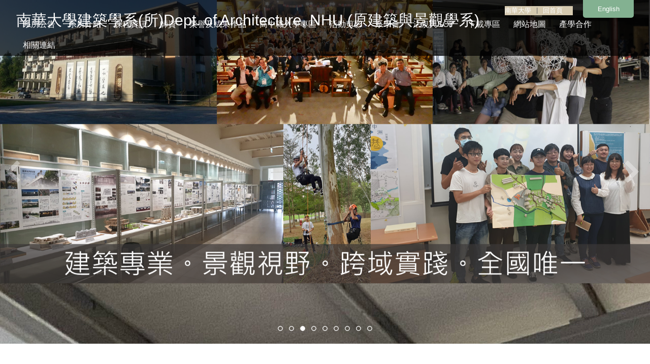

--- FILE ---
content_type: text/html; charset=utf-8
request_url: https://envart3.nhu.edu.tw/Web/index
body_size: 65409
content:




<!DOCTYPE html>
<html>
<head>



        <title>南華大學 建築學系(所)Dept. of Architecture, NHU (原建築與景觀學系) 歡迎您 </title>
    <link href="https://nhuwebfile.nhu.edu.tw/UploadedFiles/2020/5/a2a1771b-ac0b-458b-b5ea-d24c669015f6.png" rel="shortcut icon" type="image/x-icon">
    <link href="https://nhuwebfile.nhu.edu.tw/UploadedFiles/2020/5/a2a1771b-ac0b-458b-b5ea-d24c669015f6.png" rel="icon" type="image/x-icon">
    <link href="https://nhuwebfile.nhu.edu.tw/UploadedFiles/2020/5/a2a1771b-ac0b-458b-b5ea-d24c669015f6.png" rel="bookmark" type="image/x-icon">



<meta http-equiv="Content-Type" content="text/html; charset=utf-8" />
<meta name="description" content="嘉義南華大學、南華大學、建築與景觀學系">
<meta name="keywords" content="嘉義南華大學、南華大學、建築與景觀學系">
<meta charset="utf-8" />
<meta name="viewport" content="width=device-width, initial-scale=1.0" />
<link href="/css/MainForm.css?v=2" rel="stylesheet" type="text/css" />
<script src="/js/jquery.min.js"></script>




<meta name="google-site-verification" content="jdRtlKEXNn2aHqcbQjYLAW_KkZ4c3jhBc4H2fEieQXs" />



    <link rel="stylesheet" href="/page/model7/css/PageCss.css?v="+ new Date().getTime()  />


    <link href="/page/model7/css/lanrenzhijia.css" type="text/css" rel="stylesheet" />
    <script src="/page/model7/js/responsiveslides.js"></script>
</head>
<body>






    <div class="header_bg">
        <div class="header" align="center">
            <div class="logo"><a href="/Web/index">南華大學建築學系(所)Dept. of Architecture, NHU (原建築與景觀學系)</a></div>



<div class="MenuSet">
    <ol align="center">

        





        
                        <li class="mainmenu" >
                            <a href="/Web/Pages?mid=3959&n=系所公告"  title="系所公告">系所公告</a>

                                <ul class="level1">
                                                                                <li >
                                                        <a href="/Web/Pages?mid=3965&n=最新消息(置頂公告)"  title="最新消息(置頂公告)">最新消息(置頂公告)</a>





                                                    </li>
                                                    <li >
                                                        <a href="/Web/Pages?mid=3960&n=系所公告"  title="系所公告">系所公告</a>





                                                    </li>
                                                    <li >
                                                        <a href="/Web/Pages?mid=3961&n=焦點新聞 "  title="焦點新聞 ">焦點新聞 </a>





                                                    </li>
                                                    <li >
                                                        <a href="/Web/Pages?mid=3962&n=活動與演講"  title="活動與演講">活動與演講</a>





                                                    </li>
                                                    <li  class="submenu" >
                                                        <a href="/Web/Pages?mid=3963&n=獎學金公告"  title="獎學金公告">獎學金公告</a>

                                                            <ul class="level2">

                                                                                <li><a href="/Web/Pages?mid=5640&n=【校內】相關單位獎助學金"  title="【校內】相關單位獎助學金">【校內】相關單位獎助學金</a></li>
                                                                                <li><a href="/Web/Pages?mid=5641&n=【校內】新生獎助學金"  title="【校內】新生獎助學金">【校內】新生獎助學金</a></li>
                                                                                <li><a href="/Web/Pages?mid=6894&n=【校外】獎助助學金"  title="【校外】獎助助學金">【校外】獎助助學金</a></li>


                                                            </ul>

                                                    </li>
                                                    <li >
                                                        <a href="/Web/Pages?mid=3964&n=國內外競圖訊息"  title="國內外競圖訊息">國內外競圖訊息</a>





                                                    </li>
                                                    <li >
                                                        <a href="/Web/Pages?mid=7873&n=行事曆"  title="行事曆">行事曆</a>





                                                    </li>



                                </ul>

                        </li>
                        <li class="mainmenu" >
                            <a href="/Web/Pages?mid=3901&n=系所介紹"  title="系所介紹">系所介紹</a>

                                <ul class="level1">
                                                                                <li >
                                                        <a href="/Web/Pages?mid=3916&n=系所簡介"  title="系所簡介">系所簡介</a>





                                                    </li>
                                                    <li >
                                                        <a href="/Web/Pages?mid=3918&n=未來發展"  title="未來發展">未來發展</a>





                                                    </li>
                                                    <li >
                                                        <a href="/Web/Pages?mid=3921&n=系所位置"  title="系所位置">系所位置</a>





                                                    </li>
                                                    <li >
                                                        <a href="/Web/Pages?mid=3922&n=教育目標"  title="教育目標">教育目標</a>





                                                    </li>
                                                    <li >
                                                        <a href="/Web/Pages?mid=3923&n=核心能力"  title="核心能力">核心能力</a>





                                                    </li>
                                                    <li >
                                                        <a href="/Web/Pages?mid=3924&n=本系空間"  title="本系空間">本系空間</a>





                                                    </li>



                                </ul>

                        </li>
                        <li class="mainmenu" >
                            <a href="/Web/Pages?mid=3902&n=課程資訊"  title="課程資訊">課程資訊</a>

                                <ul class="level1">
                                                                                <li >
                                                        <a href="/Web/Pages?mid=3926&n=課程簡介"  title="課程簡介">課程簡介</a>





                                                    </li>
                                                    <li >
                                                        <a href="/Web/Pages?mid=3928&n= 研究所(課程時序表)"  title=" 研究所(課程時序表)"> 研究所(課程時序表)</a>





                                                    </li>
                                                    <li >
                                                        <a href="/Web/Pages?mid=3927&n=大學部(課程時序表)"  title="大學部(課程時序表)">大學部(課程時序表)</a>





                                                    </li>
                                                    <li >
                                                        <a href="/Web/Pages?mid=3929&n=課程地圖"  title="課程地圖">課程地圖</a>





                                                    </li>



                                </ul>

                        </li>
                        <li class="mainmenu" >
                            <a href="/Web/Pages?mid=3903&n=師資"  title="師資">師資</a>

                                <ul class="level1">
                                                                                <li >
                                                        <a href="/Web/Pages?mid=3909&n=系主任"  title="系主任">系主任</a>





                                                    </li>
                                                    <li >
                                                        <a href="/Web/Pages?mid=3908&n=專任教師"  title="專任教師">專任教師</a>





                                                    </li>
                                                    <li >
                                                        <a href="/Web/Pages?mid=3952&n=兼任教師"  title="兼任教師">兼任教師</a>





                                                    </li>
                                                    <li >
                                                        <a href="/Web/Pages?mid=8440&n=行政人員"  title="行政人員">行政人員</a>





                                                    </li>



                                </ul>

                        </li>
                        <li class="mainmenu" >
                            <a href="/Web/Pages?mid=3904&n=榮譽及成果作品"  title="榮譽及成果作品">榮譽及成果作品</a>

                                <ul class="level1">
                                                                                <li >
                                                        <a href="/Web/Pages?mid=3930&n=設計課程規劃"  title="設計課程規劃">設計課程規劃</a>





                                                    </li>
                                                    <li >
                                                        <a href="/Web/Pages?mid=3931&n=校外創作"  title="校外創作">校外創作</a>





                                                    </li>
                                                    <li >
                                                        <a href="/Web/Pages?mid=3932&n= 畢業展覽"  title=" 畢業展覽"> 畢業展覽</a>





                                                    </li>
                                                    <li >
                                                        <a href="/Web/Pages?mid=3933&n=大一設計"  title="大一設計">大一設計</a>





                                                    </li>
                                                    <li >
                                                        <a href="/Web/Pages?mid=3934&n=大二設計"  title="大二設計">大二設計</a>





                                                    </li>
                                                    <li >
                                                        <a href="/Web/Pages?mid=3935&n=大三設計"  title="大三設計">大三設計</a>





                                                    </li>
                                                    <li >
                                                        <a href="/Web/Pages?mid=3936&n=大四設計(畢業設計)"  title="大四設計(畢業設計)">大四設計(畢業設計)</a>





                                                    </li>
                                                    <li >
                                                        <a href="/Web/Pages?mid=3937&n=高等建築設計"  title="高等建築設計">高等建築設計</a>





                                                    </li>
                                                    <li >
                                                        <a href="/Web/Pages?mid=9361&n=學生榮譽榜"  title="學生榮譽榜">學生榮譽榜</a>





                                                    </li>



                                </ul>

                        </li>
                        <li class="mainmenu" >
                            <a href="/Web/Pages?mid=3905&n=高中職入學專區"  title="高中職入學專區">高中職入學專區</a>

                                <ul class="level1">
                                                                                <li >
                                                        <a href="/Web/Pages?mid=9543&n=備審資料準備要點"  title="備審資料準備要點">備審資料準備要點</a>





                                                    </li>
                                                    <li >
                                                        <a href="/Web/Pages?mid=6882&n=營隊資訊"  title="營隊資訊">營隊資訊</a>





                                                    </li>
                                                    <li >
                                                        <a href="/Web/Pages?mid=7648&n=國際招生"  title="國際招生">國際招生</a>





                                                    </li>
                                                    <li  class="submenu" >
                                                        <a href="/Web/Pages?mid=3938&n=學系介紹"  title="學系介紹">學系介紹</a>

                                                            <ul class="level2">

                                                                                <li><a href="/Web/Pages?mid=3939&n=本系宣傳DM"  title="本系宣傳DM">本系宣傳DM</a></li>
                                                                                <li><a href="/Web/Pages?mid=3940&n=建築師報考資格說明"  title="建築師報考資格說明">建築師報考資格說明</a></li>
                                                                                <li><a href="/Web/Pages?mid=3941&n=本系註冊率"  title="本系註冊率">本系註冊率</a></li>
                                                                                <li><a href="/Web/Pages?mid=5644&n=招生影像檔"  title="招生影像檔">招生影像檔</a></li>
                                                                                <li><a href="/Web/Pages?mid=5645&n=產學成果"  title="產學成果">產學成果</a></li>
                                                                                <li><a href="/Web/Pages?mid=5646&n=學生成就報導"  title="學生成就報導">學生成就報導</a></li>


                                                            </ul>

                                                    </li>
                                                    <li  class="submenu" >
                                                        <a href="/Web/Pages?mid=3943&n=獎學金"  title="獎學金">獎學金</a>

                                                            <ul class="level2">

                                                                                <li><a href="/Web/Pages?mid=3944&n=繁星推薦/個人申請/考試分發"  title="繁星推薦/個人申請/考試分發">繁星推薦/個人申請/考試分發</a></li>
                                                                                <li><a href="/Web/Pages?mid=3945&n=技優/四技甄審"  title="技優/四技甄審">技優/四技甄審</a></li>
                                                                                <li><a href="/Web/Pages?mid=3946&n=弱勢獎學金"  title="弱勢獎學金">弱勢獎學金</a></li>


                                                            </ul>

                                                    </li>
                                                    <li >
                                                        <a href="/Web/Pages?mid=3947&n=招生管道及資訊"  title="招生管道及資訊">招生管道及資訊</a>





                                                    </li>
                                                    <li >
                                                        <a href="/Web/Pages?mid=3948&n=未來出路"  title="未來出路">未來出路</a>





                                                    </li>
                                                    <li >
                                                        <a href="/Web/Pages?mid=3949&n=傑出系友介紹"  title="傑出系友介紹">傑出系友介紹</a>





                                                    </li>
                                                    <li >
                                                        <a href="/Web/Pages?mid=3950&n=海外學習"  title="海外學習">海外學習</a>





                                                    </li>
                                                    <li >
                                                        <a href="/Web/Pages?mid=3951&n=常見問題Q＆A"  title="常見問題Q＆A">常見問題Q＆A</a>





                                                    </li>
                                                    <li  class="submenu" >
                                                        <a href="/Web/Pages?mid=6079&n=學習準備方向&備審資料準備指引"  title="學習準備方向&amp;備審資料準備指引">學習準備方向&amp;備審資料準備指引</a>

                                                            <ul class="level2">

                                                                                <li><a href="/Web/Pages?mid=9544&n=學測申請入學_學習準備方向&指引"  title="學測申請入學_學習準備方向&amp;指引">學測申請入學_學習準備方向&amp;指引</a></li>
                                                                                <li><a href="/Web/Pages?mid=6081&n=四技技優甄審_學習準備方向&指引"  title="四技技優甄審_學習準備方向&amp;指引">四技技優甄審_學習準備方向&amp;指引</a></li>
                                                                                <li><a href="/Web/Pages?mid=6082&n=四技甄選_學習準備方向&指引"  title="四技甄選_學習準備方向&amp;指引">四技甄選_學習準備方向&amp;指引</a></li>


                                                            </ul>

                                                    </li>
                                                    <li >
                                                        <a href="/Web/Pages?mid=9982&n=招生績效"  title="招生績效">招生績效</a>





                                                    </li>



                                </ul>

                        </li>
                        <li class="mainmenu" >
                            <a href="/Web/Pages?mid=5607&n=活動剪影"  title="活動剪影">活動剪影</a>

                                <ul class="level1">
                                                                                <li >
                                                        <a href="/Web/Pages?mid=5625&n=校友系列講座"  title="校友系列講座">校友系列講座</a>





                                                    </li>
                                                    <li >
                                                        <a href="/Web/Pages?mid=5626&n=專家學者系列講座"  title="專家學者系列講座">專家學者系列講座</a>





                                                    </li>
                                                    <li >
                                                        <a href="/Web/Pages?mid=5633&n=建築系日常"  title="建築系日常">建築系日常</a>





                                                    </li>



                                </ul>

                        </li>
                        <li class="mainmenu" >
                            <a href="/Web/Pages?mid=5648&n=系學會"  title="系學會">系學會</a>

                                <ul class="level1">
                                                                                <li >
                                                        <a href="/Web/Pages?mid=5652&n=系學會簡介"  title="系學會簡介">系學會簡介</a>





                                                    </li>
                                                    <li >
                                                        <a href="/Web/Pages?mid=5653&n=部落格、臉書"  title="部落格、臉書">部落格、臉書</a>





                                                    </li>



                                </ul>

                        </li>
                        <li class="mainmenu" >
                            <a href="/Web/Pages?mid=5649&n=法規與SOP"  title="法規與SOP">法規與SOP</a>

                                <ul class="level1">
                                                                                <li >
                                                        <a href="/Web/Pages?mid=5650&n=法規"  title="法規">法規</a>





                                                    </li>
                                                    <li >
                                                        <a href="/Web/Pages?mid=5651&n=SOP"  title="SOP">SOP</a>





                                                    </li>



                                </ul>

                        </li>
                        <li class="mainmenu" >
                            <a href="/Web/Pages?mid=5657&n=下載專區"  title="下載專區">下載專區</a>

                                <ul class="level1">
                                                                                <li >
                                                        <a href="/Web/Pages?mid=5658&n=大學部"  title="大學部">大學部</a>





                                                    </li>
                                                    <li >
                                                        <a href="/Web/Pages?mid=5659&n=研究所"  title="研究所">研究所</a>





                                                    </li>
                                                    <li >
                                                        <a href="/Web/Pages?mid=6093&n=高中生專區"  title="高中生專區">高中生專區</a>





                                                    </li>



                                </ul>

                        </li>
                        <li class="mainmenu" >
                            <a href="/Web/Pages?mid=9283&n=網站地圖"  title="網站地圖">網站地圖</a>

                            



                        </li>
                        <li class="mainmenu" >
                            <a href="/Web/Pages?mid=9360&n=產學合作"  title="產學合作">產學合作</a>

                                <ul class="level1">
                                                                                <li >
                                                        <a href="/Web/Pages?mid=9363&n=工作機會"  title="工作機會">工作機會</a>





                                                    </li>



                                </ul>

                        </li>
                        <li class="mainmenu" >
                            <a href="/Web/Pages?mid=9362&n=相關連結"  title="相關連結">相關連結</a>

                            



                        </li>










    </ol>
</div>



            <p class="TopMenu"><a href="http://www.nhu.edu.tw" class="img" title="南華大學" target="_blank">南華大學</a><span>|</span><a href="/Web/index" class="img" title="回首頁">回首頁</a><span></p>
            <p class="TopMenu2"><a href="#" onclick="DoChangeLag('En')" title="English">English</a></p>
            <p id="t_menu"><img src="/page/model7/images/symbol/m_menu.png" height="100%" /></p>
        </div>
    </div>
    <div>
        


<div id="banner">
    <div class="slide_container">
        <ul class="rslides" id="slider">

                                           <li><img src="https://nhuwebfile.nhu.edu.tw/UploadedFiles/2023/1/1b9b548b-2a59-4674-9101-24edfe1c460e.png" ></li>
                                           <li><img src="https://nhuwebfile.nhu.edu.tw/UploadedFiles/2021/8/ab1008ff-f03e-4b91-91ff-d11c50d7ccea.png" ></li>
                                           <li><img src="https://nhuwebfile.nhu.edu.tw/UploadedFiles/2021/8/1c662dcb-7a20-41d8-8161-144e7a32f146.jpg" ></li>
                                           <li><img src="https://nhuwebfile.nhu.edu.tw/UploadedFiles/2024/6/ecbdfe6f-1932-4f0c-9715-c38fe5b696a7.jpg" ></li>
                                           <li><img src="https://nhuwebfile.nhu.edu.tw/UploadedFiles/2024/6/1fe9d0cb-6c92-42f9-8b94-cbb301f49109.jpg" ></li>
                                           <li><img src="https://nhuwebfile.nhu.edu.tw/UploadedFiles/2023/1/938be39e-fa46-4a61-b3f5-f35e8ea98cf3.jpg" ></li>
                                           <li><img src="https://nhuwebfile.nhu.edu.tw/UploadedFiles/2024/6/9298e3cf-0587-4a9c-9c09-ecab1d6b89a0.jpg" ></li>
                                           <li><img src="https://nhuwebfile.nhu.edu.tw/UploadedFiles/2023/1/083c694f-c21b-4024-830a-8cbc3dd029ff.jpg" ></li>
                                           <li><img src="https://nhuwebfile.nhu.edu.tw/UploadedFiles/2024/6/c7ba9342-4961-42b6-9c8a-357aef6b28c4.jpg" ></li>


        </ul>
    </div>
</div>



<div id="NewsDiv" style="background:#fff">
    <div id="NewsDiv2">
        <p id="NewsDiv2Title"><span>最新訊息</span></p>
        <div id="NewsDivC">
                        
                            <a href="/Web/NewsDetail?nid=49484&n=最新消息">
                                <div id="NewsDivC_bg">
                                    <div id="NewsDivCC" class="img" style="background:url(https://nhuwebfile.nhu.edu.tw/UploadedFiles/2025/10/39b373a2-f311-46e0-ab13-1e463907c9a6.jpg) no-repeat center center #ffffff; background-size:cover;"></div><span>115學年度南華大學建築學系(原建築與景觀學系)研究所碩士甄試招生,歡迎大家踴躍報名。</span>
                                </div>
                            </a>
                            <a href="/Web/NewsDetail?nid=41052&n=最新消息">
                                <div id="NewsDivC_bg">
                                    <div id="NewsDivCC" class="img" style="background:url(https://nhuwebfile.nhu.edu.tw/UploadedFiles/2025/10/3cbbe5e3-e85f-4877-9975-2835b3dbbb3a.png) no-repeat center center #ffffff; background-size:cover;"></div><span>狂賀本系 114學年度 狂賀本系 分發入學管道招生分發率100%   全年新生入學注冊率100%</span>
                                </div>
                            </a>
                            <a href="/Web/NewsDetail?nid=50899&n=最新消息">
                                <div id="NewsDivC_bg">
                                    <div id="NewsDivCC" class="img" style="background:url(https://nhuwebfile.nhu.edu.tw/UploadedFiles/2025/12/8a2ee85a-39ab-45e5-835d-89560f03b54d.png) no-repeat center center #ffffff; background-size:cover;"></div><span>校已於114年11月02日完成畢業滿一年(112學年度)、三年(110學年度)及五年(108學年度) 畢業生流向調查,並已公告於校務資訊平台供社會大眾參考</span>
                                </div>
                            </a>
                            <a href="/Web/NewsDetail?nid=49575&n=最新消息">
                                <div id="NewsDivC_bg">
                                    <div id="NewsDivCC" class="img" style="background:url(https://nhuwebfile.nhu.edu.tw/UploadedFiles/2025/10/80e6d732-bc4b-453c-972b-1aa50369f585.png) no-repeat center center #ffffff; background-size:cover;"></div><span>賀本系葉宸潔、沈家睿、張承諺、蘇冠旗、莊偉彤、吳若萱、王欣妮同學(112級) 以題目：翠影共生 獲「2025臺南築角計畫」 ”佳作”殊榮</span>
                                </div>
                            </a>
                            <a href="/Web/NewsDetail?nid=47876&n=最新消息">
                                <div id="NewsDivC_bg">
                                    <div id="NewsDivCC" class="img" style="background:url(https://nhuwebfile.nhu.edu.tw/UploadedFiles/2025/8/c16ed9fc-29b3-4228-8ca1-8fa035320638.jpg) no-repeat center center #ffffff; background-size:cover;"></div><span>活動名稱｜AI建築與設計 &#215; 未來創造：跨域實作研討會</span>
                                </div>
                            </a>
                            <a href="/Web/NewsDetail?nid=47777&n=最新消息">
                                <div id="NewsDivC_bg">
                                    <div id="NewsDivCC" class="img" style="background:url(https://nhuwebfile.nhu.edu.tw/UploadedFiles/2025/7/0808fefa-8ea3-400d-b2a4-f47ece812137.jpg) no-repeat center center #ffffff; background-size:cover;"></div><span>第20屆南華建築畢業設計評圖與展覽紀實</span>
                                </div>
                            </a>
                            <a href="/Web/NewsDetail?nid=47692&n=最新消息">
                                <div id="NewsDivC_bg">
                                    <div id="NewsDivCC" class="img" style="background:url(https://nhuwebfile.nhu.edu.tw/UploadedFiles/2025/7/bc075994-52d8-4df0-b209-2fd9b36abd0e.png) no-repeat center center #ffffff; background-size:cover;"></div><span>賀本系  114學年度  技優甄審入學管道分發率100%  四技甄選入學管道分發率100%</span>
                                </div>
                            </a>
                            <a href="/Web/NewsDetail?nid=47099&n=最新消息">
                                <div id="NewsDivC_bg">
                                    <div id="NewsDivCC" class="img" style="background:url(https://nhuwebfile.nhu.edu.tw/UploadedFiles/2025/6/8b37a3f5-98ed-4866-b0e8-db2b687f5ff3.png) no-repeat center center #ffffff; background-size:cover;"></div><span>賀本系 114學年度 繁星推薦分發率100% 申請入學管道分發率96.7%</span>
                                </div>
                            </a>
                            <a href="/Web/NewsDetail?nid=46508&n=最新消息">
                                <div id="NewsDivC_bg">
                                    <div id="NewsDivCC" class="img" style="background:url(https://nhuwebfile.nhu.edu.tw/UploadedFiles/2025/5/b48d9e23-3ee3-402f-8fc7-e26b1787ff44.jpg) no-repeat center center #ffffff; background-size:cover;"></div><span>日程表_ 2025國際生物多樣性日活動-多元尺度永續規劃設計學術研討會</span>
                                </div>
                            </a>

            

        </div>

        





<style>

.FocusNewsMainDiv img{
transition:all 0.5s ease 0s;
}
.FocusNewsMainDiv:hover img{
transform:scale(1.07);
}
</style>




    </div>
</div>

<script>
    $(function () {
        $("#slider").responsiveSlides({
            auto: true,
            pager: true,
            nav: true,
            speed: 1000,
            namespace: "slide"
        });
    });

</script>

<script>
       GetUList();
       function GetUList(vals) {
        $(document).ready(function () {
            $.post('/Web/DoJob?job=6', {
                val1: vals
            },
                function (data) {
                }
             );
         })
    }

    goServerPage();
    function goServerPage(vals) {
         $(document).ready(function () {
            $.post('/Web/DoJob?job=7', {
                val1: vals
            },
                function (data) {
                    if (data != '') {
                        location.href =data;
                    }
                }
             );
         })
    }
     setTimeout("iPages()", 800);
     function iPages() {
        $(document).ready(function () {
            $.post('/Web/DoJob?job=9', {
            },
                function (data) {                  
                }
             );
         })
    }
    </script>

    </div>







<style>
.SysPublicCSS1 img{
background:#78C5AD;margin:12px;padding:12px;border-radius:8px;
transition:all 0.5s ease 0s;
}
.SysPublicCSS1 img:hover{
transform:scale(1.07);
background:blue;
} 
</style> <script> 
setTimeout("GPageColor()", 100);
     function GPageColor() {
        $(document).ready(function () {
            $.post('/Web/DoJob?job=11', {
            },
                function (data) {    
                   
                   if(data !=''){  
                      $(".MenuList").css("background-color",data); 
                       if(data !='#ffffff'){  
                          $(".TopMenu").css("background-color",data); 
                        }
                    }
                }
             );
         })
    }
    </script>
<script type="text/javascript">
(function(){ 
var Protocol = window.location.protocol.split(":")[0];
if (Protocol == "http") {
window.location.href = window.location.href.replace("http","https");
}
})();
</script>












<div id="menu_c" class="menu01">
    <p class="menu_xx"></p>
    <div id="menu_c_bg">

     <p id="menu_c_ca" ><a href="#" onclick="DoChangeLag('En')" >English </a></p>  
     <p id="menu_c_ca" ><a href="http://www.nhu.edu.tw" target="_blank">南華大學 </a></p> 
     <p id="menu_c_ca" ><a href="/Web/index">回首頁 </a></p>  
                                
                        <p id="menu_c_ca" onClick="location.href='/Web/Pages?mid=3959&n=系所公告'">系所公告</p>          
                                                    <p id="menu_c_b" onClick="location.href='/Web/Pages?mid=3965&n=最新消息(置頂公告)'">最新消息(置頂公告)</p>                                                                                                                                                          
                                                    <p id="menu_c_b" onClick="location.href='/Web/Pages?mid=3960&n=系所公告'">系所公告</p>                                                                                                                                                          
                                                    <p id="menu_c_b" onClick="location.href='/Web/Pages?mid=3961&n=焦點新聞 '">焦點新聞 </p>                                                                                                                                                          
                                                    <p id="menu_c_b" onClick="location.href='/Web/Pages?mid=3962&n=活動與演講'">活動與演講</p>                                                                                                                                                          
                                                    <p id="menu_c_b" onClick="location.href='/Web/Pages?mid=3963&n=獎學金公告'">獎學金公告</p>                                                                                                                                                          
                                                                                <p id="menu_c_b2" onClick="location.href='/Web/Pages?mid=5640&n=【校內】相關單位獎助學金'">【校內】相關單位獎助學金</p>
                                                                                <p id="menu_c_b2" onClick="location.href='/Web/Pages?mid=5641&n=【校內】新生獎助學金'">【校內】新生獎助學金</p>
                                                                                <p id="menu_c_b2" onClick="location.href='/Web/Pages?mid=6894&n=【校外】獎助助學金'">【校外】獎助助學金</p>
                                                    <p id="menu_c_b" onClick="location.href='/Web/Pages?mid=3964&n=國內外競圖訊息'">國內外競圖訊息</p>                                                                                                                                                          
                                                    <p id="menu_c_b" onClick="location.href='/Web/Pages?mid=7873&n=行事曆'">行事曆</p>                                                                                                                                                          
                        <p id="menu_c_ca" onClick="location.href='/Web/Pages?mid=3901&n=系所介紹'">系所介紹</p>          
                                                    <p id="menu_c_b" onClick="location.href='/Web/Pages?mid=3916&n=系所簡介'">系所簡介</p>                                                                                                                                                          
                                                    <p id="menu_c_b" onClick="location.href='/Web/Pages?mid=3918&n=未來發展'">未來發展</p>                                                                                                                                                          
                                                    <p id="menu_c_b" onClick="location.href='/Web/Pages?mid=3921&n=系所位置'">系所位置</p>                                                                                                                                                          
                                                    <p id="menu_c_b" onClick="location.href='/Web/Pages?mid=3922&n=教育目標'">教育目標</p>                                                                                                                                                          
                                                    <p id="menu_c_b" onClick="location.href='/Web/Pages?mid=3923&n=核心能力'">核心能力</p>                                                                                                                                                          
                                                    <p id="menu_c_b" onClick="location.href='/Web/Pages?mid=3924&n=本系空間'">本系空間</p>                                                                                                                                                          
                        <p id="menu_c_ca" onClick="location.href='/Web/Pages?mid=3902&n=課程資訊'">課程資訊</p>          
                                                    <p id="menu_c_b" onClick="location.href='/Web/Pages?mid=3926&n=課程簡介'">課程簡介</p>                                                                                                                                                          
                                                    <p id="menu_c_b" onClick="location.href='/Web/Pages?mid=3928&n= 研究所(課程時序表)'"> 研究所(課程時序表)</p>                                                                                                                                                          
                                                    <p id="menu_c_b" onClick="location.href='/Web/Pages?mid=3927&n=大學部(課程時序表)'">大學部(課程時序表)</p>                                                                                                                                                          
                                                    <p id="menu_c_b" onClick="location.href='/Web/Pages?mid=3929&n=課程地圖'">課程地圖</p>                                                                                                                                                          
                        <p id="menu_c_ca" onClick="location.href='/Web/Pages?mid=3903&n=師資'">師資</p>          
                                                    <p id="menu_c_b" onClick="location.href='/Web/Pages?mid=3909&n=系主任'">系主任</p>                                                                                                                                                          
                                                    <p id="menu_c_b" onClick="location.href='/Web/Pages?mid=3908&n=專任教師'">專任教師</p>                                                                                                                                                          
                                                    <p id="menu_c_b" onClick="location.href='/Web/Pages?mid=3952&n=兼任教師'">兼任教師</p>                                                                                                                                                          
                                                    <p id="menu_c_b" onClick="location.href='/Web/Pages?mid=8440&n=行政人員'">行政人員</p>                                                                                                                                                          
                        <p id="menu_c_ca" onClick="location.href='/Web/Pages?mid=3904&n=榮譽及成果作品'">榮譽及成果作品</p>          
                                                    <p id="menu_c_b" onClick="location.href='/Web/Pages?mid=3930&n=設計課程規劃'">設計課程規劃</p>                                                                                                                                                          
                                                    <p id="menu_c_b" onClick="location.href='/Web/Pages?mid=3931&n=校外創作'">校外創作</p>                                                                                                                                                          
                                                    <p id="menu_c_b" onClick="location.href='/Web/Pages?mid=3932&n= 畢業展覽'"> 畢業展覽</p>                                                                                                                                                          
                                                    <p id="menu_c_b" onClick="location.href='/Web/Pages?mid=3933&n=大一設計'">大一設計</p>                                                                                                                                                          
                                                    <p id="menu_c_b" onClick="location.href='/Web/Pages?mid=3934&n=大二設計'">大二設計</p>                                                                                                                                                          
                                                    <p id="menu_c_b" onClick="location.href='/Web/Pages?mid=3935&n=大三設計'">大三設計</p>                                                                                                                                                          
                                                    <p id="menu_c_b" onClick="location.href='/Web/Pages?mid=3936&n=大四設計(畢業設計)'">大四設計(畢業設計)</p>                                                                                                                                                          
                                                    <p id="menu_c_b" onClick="location.href='/Web/Pages?mid=3937&n=高等建築設計'">高等建築設計</p>                                                                                                                                                          
                                                    <p id="menu_c_b" onClick="location.href='/Web/Pages?mid=9361&n=學生榮譽榜'">學生榮譽榜</p>                                                                                                                                                          
                        <p id="menu_c_ca" onClick="location.href='/Web/Pages?mid=3905&n=高中職入學專區'">高中職入學專區</p>          
                                                    <p id="menu_c_b" onClick="location.href='/Web/Pages?mid=9543&n=備審資料準備要點'">備審資料準備要點</p>                                                                                                                                                          
                                                    <p id="menu_c_b" onClick="location.href='/Web/Pages?mid=6882&n=營隊資訊'">營隊資訊</p>                                                                                                                                                          
                                                    <p id="menu_c_b" onClick="location.href='/Web/Pages?mid=7648&n=國際招生'">國際招生</p>                                                                                                                                                          
                                                    <p id="menu_c_b" onClick="location.href='/Web/Pages?mid=3938&n=學系介紹'">學系介紹</p>                                                                                                                                                          
                                                                                <p id="menu_c_b2" onClick="location.href='/Web/Pages?mid=3939&n=本系宣傳DM'">本系宣傳DM</p>
                                                                                <p id="menu_c_b2" onClick="location.href='/Web/Pages?mid=3940&n=建築師報考資格說明'">建築師報考資格說明</p>
                                                                                <p id="menu_c_b2" onClick="location.href='/Web/Pages?mid=3941&n=本系註冊率'">本系註冊率</p>
                                                                                <p id="menu_c_b2" onClick="location.href='/Web/Pages?mid=5644&n=招生影像檔'">招生影像檔</p>
                                                                                <p id="menu_c_b2" onClick="location.href='/Web/Pages?mid=5645&n=產學成果'">產學成果</p>
                                                                                <p id="menu_c_b2" onClick="location.href='/Web/Pages?mid=5646&n=學生成就報導'">學生成就報導</p>
                                                    <p id="menu_c_b" onClick="location.href='/Web/Pages?mid=3943&n=獎學金'">獎學金</p>                                                                                                                                                          
                                                                                <p id="menu_c_b2" onClick="location.href='/Web/Pages?mid=3944&n=繁星推薦/個人申請/考試分發'">繁星推薦/個人申請/考試分發</p>
                                                                                <p id="menu_c_b2" onClick="location.href='/Web/Pages?mid=3945&n=技優/四技甄審'">技優/四技甄審</p>
                                                                                <p id="menu_c_b2" onClick="location.href='/Web/Pages?mid=3946&n=弱勢獎學金'">弱勢獎學金</p>
                                                    <p id="menu_c_b" onClick="location.href='/Web/Pages?mid=3947&n=招生管道及資訊'">招生管道及資訊</p>                                                                                                                                                          
                                                    <p id="menu_c_b" onClick="location.href='/Web/Pages?mid=3948&n=未來出路'">未來出路</p>                                                                                                                                                          
                                                    <p id="menu_c_b" onClick="location.href='/Web/Pages?mid=3949&n=傑出系友介紹'">傑出系友介紹</p>                                                                                                                                                          
                                                    <p id="menu_c_b" onClick="location.href='/Web/Pages?mid=3950&n=海外學習'">海外學習</p>                                                                                                                                                          
                                                    <p id="menu_c_b" onClick="location.href='/Web/Pages?mid=3951&n=常見問題Q＆A'">常見問題Q＆A</p>                                                                                                                                                          
                                                    <p id="menu_c_b" onClick="location.href='/Web/Pages?mid=6079&n=學習準備方向&備審資料準備指引'">學習準備方向&amp;備審資料準備指引</p>                                                                                                                                                          
                                                                                <p id="menu_c_b2" onClick="location.href='/Web/Pages?mid=9544&n=學測申請入學_學習準備方向&指引'">學測申請入學_學習準備方向&amp;指引</p>
                                                                                <p id="menu_c_b2" onClick="location.href='/Web/Pages?mid=6081&n=四技技優甄審_學習準備方向&指引'">四技技優甄審_學習準備方向&amp;指引</p>
                                                                                <p id="menu_c_b2" onClick="location.href='/Web/Pages?mid=6082&n=四技甄選_學習準備方向&指引'">四技甄選_學習準備方向&amp;指引</p>
                                                    <p id="menu_c_b" onClick="location.href='/Web/Pages?mid=9982&n=招生績效'">招生績效</p>                                                                                                                                                          
                        <p id="menu_c_ca" onClick="location.href='/Web/Pages?mid=5607&n=活動剪影'">活動剪影</p>          
                                                    <p id="menu_c_b" onClick="location.href='/Web/Pages?mid=5625&n=校友系列講座'">校友系列講座</p>                                                                                                                                                          
                                                    <p id="menu_c_b" onClick="location.href='/Web/Pages?mid=5626&n=專家學者系列講座'">專家學者系列講座</p>                                                                                                                                                          
                                                    <p id="menu_c_b" onClick="location.href='/Web/Pages?mid=5633&n=建築系日常'">建築系日常</p>                                                                                                                                                          
                        <p id="menu_c_ca" onClick="location.href='/Web/Pages?mid=5648&n=系學會'">系學會</p>          
                                                    <p id="menu_c_b" onClick="location.href='/Web/Pages?mid=5652&n=系學會簡介'">系學會簡介</p>                                                                                                                                                          
                                                    <p id="menu_c_b" onClick="location.href='/Web/Pages?mid=5653&n=部落格、臉書'">部落格、臉書</p>                                                                                                                                                          
                        <p id="menu_c_ca" onClick="location.href='/Web/Pages?mid=5649&n=法規與SOP'">法規與SOP</p>          
                                                    <p id="menu_c_b" onClick="location.href='/Web/Pages?mid=5650&n=法規'">法規</p>                                                                                                                                                          
                                                    <p id="menu_c_b" onClick="location.href='/Web/Pages?mid=5651&n=SOP'">SOP</p>                                                                                                                                                          
                        <p id="menu_c_ca" onClick="location.href='/Web/Pages?mid=5657&n=下載專區'">下載專區</p>          
                                                    <p id="menu_c_b" onClick="location.href='/Web/Pages?mid=5658&n=大學部'">大學部</p>                                                                                                                                                          
                                                    <p id="menu_c_b" onClick="location.href='/Web/Pages?mid=5659&n=研究所'">研究所</p>                                                                                                                                                          
                                                    <p id="menu_c_b" onClick="location.href='/Web/Pages?mid=6093&n=高中生專區'">高中生專區</p>                                                                                                                                                          
                        <p id="menu_c_ca" onClick="location.href='/Web/Pages?mid=9283&n=網站地圖'">網站地圖</p>          
                        <p id="menu_c_ca" onClick="location.href='/Web/Pages?mid=9360&n=產學合作'">產學合作</p>          
                                                    <p id="menu_c_b" onClick="location.href='/Web/Pages?mid=9363&n=工作機會'">工作機會</p>                                                                                                                                                          
                        <p id="menu_c_ca" onClick="location.href='/Web/Pages?mid=9362&n=相關連結'">相關連結</p>          



    </div>
</div>


    <script>

        $(document).ready(function () {
            $("#t_menu").click(function () {
                $(".menu01").fadeIn(200);
            });
            $(".menu_xx").click(function () {
                $(".menu01").fadeOut(200);
            });
        });
    </script>


<!-- Footer -->
<footer id="footer">
    <div class="inner">
        <div class="flex=">

            <div class="copyright" style="color:#000000"><div style="text-align: center">
	<span style="font-size:18px;"><span style="font-family:微軟正黑體;"><strong>南華大學建築學系 歡迎您</strong></span></span><br />
	<br />
	<img alt="" class="PageImgs" src="https://nhuwebfile.nhu.edu.tw/UploadedFiles/2021/8/f644b496-a836-4caf-960b-0b105697d79c.png"  style="margin:5px"  class="PageImgs"  />&nbsp;<img alt="" class="PageImgs" src="https://nhuwebfile.nhu.edu.tw/UploadedFiles/2023/1/6adaacc8-bdc1-4017-909f-e7056bd8be34.png"  style="margin:5px"  class="PageImgs"  /><img alt="" class="PageImgs" src="https://nhuwebfile.nhu.edu.tw/UploadedFiles/2021/8/ae0c1a48-4d5e-4e0d-bd17-66402706674c.png"  style="margin:5px"  class="PageImgs"  /></div>
<div>
	<div style="text-align: center;">
		&nbsp; &nbsp; &nbsp; &nbsp; &nbsp; 本系通過IEET認證&nbsp; &nbsp; &nbsp; &nbsp; &nbsp; &nbsp; 南華建築學系&nbsp; &nbsp; &nbsp; &nbsp; 本系Facebook網頁&nbsp; &nbsp; &nbsp; &nbsp;<br />
		&nbsp;<br />
		<iframe frameborder="0" height="315" scrolling="no" src="https://www.youtube.com/embed/1ZriASmGsV4?si=3pZOAP-fgwWjOgZl" width="560"></iframe><img alt="" class="PageImgs" src="https://www.youtube.com/watch?v=5fshh6Uq2Zc"  style="margin:5px"  class="PageImgs"  /><br />
		<br />
		<br />
		<br />
		&nbsp;</div>
	<br />
	<div style="margin: 0px; padding: 0px; box-sizing: border-box; color: rgb(0, 0, 0); font-family: &quot;Open Sans&quot;, 微軟正黑體, Arial; font-size: medium; background-color: rgb(204, 204, 204); text-align: center;">
		&nbsp;</div>
	<div style="margin: 0px; padding: 0px; box-sizing: border-box; color: rgb(0, 0, 0); font-family: &quot;Open Sans&quot;, 微軟正黑體, Arial; font-size: medium; background-color: rgb(204, 204, 204); text-align: center;">
		<span style="margin: 0px; padding: 0px; box-sizing: border-box; font-family: 微軟正黑體;"><span style="margin: 0px; padding: 0px; box-sizing: border-box; font-size: 12pt;">62</span></span><span style="margin: 0px; padding: 0px; box-sizing: border-box;"><span style="margin: 0px; padding: 0px; box-sizing: border-box; font-family: 微軟正黑體;"><span style="margin: 0px; padding: 0px; box-sizing: border-box; font-size: 12pt;">249嘉義縣大林鎮南華路一段55號</span></span><br style="margin: 0px; padding: 0px; box-sizing: border-box;" />
		<span style="margin: 0px; padding: 0px; box-sizing: border-box; font-family: 微軟正黑體;"><span style="margin: 0px; padding: 0px; box-sizing: border-box; font-size: 12pt;">總機：(05)272-1001，分機 2221(卓小姐，系所助理)<br style="margin: 0px; padding: 0px; box-sizing: border-box;" />
		E-mail：</span></span></span><span style="margin: 0px; padding: 0px; box-sizing: border-box; font-size: 16px;"><span style="margin: 0px; padding: 0px; box-sizing: border-box; font-family: 微軟正黑體;">cho1052@nhu.edu.tw</span></span></div>
</div>
<div style="text-align: center;">
	&nbsp;</div>
</div>
        </div>

        <div style="text-align:center;margin-top:10px;" class="login"><a href="/WebManage/LoginSystem?urls=envart3.nhu.edu.tw" target="_blank" style="color:#fff" >Login</a></div>
    </div>
</footer>
<div style="position:fixed;top:10px;height:95%;background:#63A3CB;border-radius:10px;padding:10px;margin:5px;width:99%;z-index:10502;text-align:center;display:none" id="ShowAlbums"></div>


<script>


            function DoChangeLag(lan) {
                $(document).ready(function () {
                    $.post('/Web/CnahgeLanguage', {
                        Lang: lan
                    },
                        function (data) {
                           // location.reload();
                            location.href = '/Web/Index';
                        });
                })
            }

                function DoChangeView(vals) {
                $(document).ready(function () {
                    $.post('/Web/CnahgeView', {
                        val1: vals
                    },
                        function (data) {
                            location.reload();
                           // location.href = '/Web/Index';
                        });
                })
    }
                setTimeout("DoJobUrl(1)",500);
                function DoJobUrl(val) {
                $(document).ready(function () {
                    $.post('/Web/DoJob', {
                        job:val
                    },
                        function (data) {
                        });
                })
            }
         function showMenu(val) {
             closeMenu();
                 var x = document.getElementsByName("MS" + val);

                 for (i = 0; i <= x.length; i++) {
                     document.getElementsByName("MS" + val)[i].style.display = '';
                 }
    }

    setTimeout("DoJobPage()",2000);
    function DoJobPage() {


        $(document).ready(function () {
            $.post('/Web/DoJob?job=2&val1=https://envart3.nhu.edu.tw/Web/index&val2=/Web/index', {
            },
                function (data) {
                });
        })

    }

    function showURL(val) {
        $("#ShowAlbums").empty();
        $("#ShowAlbums").show();
        $("#ShowAlbums").append("<div style=\"padding-right:50px;margin:5px\" align=\"right\"><div style=\"padding:2px;height:30px;background:red;color:#fff;cursor:pointer;width:30px;text-align:center\" onclick=\"$('#ShowAlbums').hide()\">X</div></div><iframe src=\"" + val + "\" frameborder=\"0\" border=\"0\" height=\"9%\" style=\"width:99%;height:93%;border:0px;padding:0px;margin:0px\"></iframe>");
    }
</script>


<script type="text/javascript">
    function changeStyle() {
        //document.body.style.backgroundColor = "#FFCC80";
        //document.body.style.backgroundImage = "url('/UploadedFiles/2019/12/9f21d3bf95.jpg')";
        //document.getElementById('banner').style.backgroundImage = "url('/UploadedFiles/2019/12/9f21df44bf95.jpg')";
    }

    function CKPubImg(vals) {
        $(document).ready(function () {
            $.post('/Web/DoJob?job=3', {
                val1: vals
            },
                function (data) {
                }
             );
         })
    }

    function CKTopImg(vals) {
        $(document).ready(function () {
            $.post('/Web/DoJob?job=4', {
                val1: vals
            },
                function (data) {
                }
             );
         })
    }
    function CKColor(vals) {
        $(document).ready(function () {
            $.post('/Web/DoJob?job=5', {
                val1: vals
            },
                function (data) {
                    setTimeout("location.reload()",500);
                }
             );
         })
    }
        function CKColor2(vals,jobid) {
        $(document).ready(function () {
            $.post('/Web/DoJob?job='+jobid, {
                val1: vals
            },
                function (data) {
                    setTimeout("location.reload()", 100);
                }
             );
         })
    }

    

     setTimeout("iPage()", 30000);
    function iPage() {
        setTimeout("iPage()", 30000);
        $(document).ready(function () {
            $.post('/Web/DoJob?job=10', {
            },
                function (data) {
                }
            );
        })
    }
    setTimeout("DoJobImg()",500);
    function DoJobImg() {
        setTimeout("DoJobImg()", 6000);
        $(document).ready(function () {
            $.post('/Web/DoJob?job=1', {
            },
                function (data) {
                    var text = data;
                    if (text != '') {
                        var s = text.split(",");
                        document.getElementById('banner').style.backgroundImage = "url(" + s[0] + ")";

                        $(document).ready(function () {
                            $("#bannera").click(function () {
                                CKTopImg(s[3]);
                            });
                        });

                        if (s[1] != '') {
                            //document.getElementById('bannera').onclick = "";
                            document.getElementById('bannera').href = s[1];
                            document.getElementById('bannera').target = "_blank";
                        } else if (s[2] != '') {
                            document.getElementById('bannera').href = s[2];
                            document.getElementById('bannera').target = "_blank";
                        } else {
                            document.getElementById('bannera').href = '';
                            document.getElementById('bannera').target = "_self";
                        }
                    }

                });
        })
    }
</script>
</body>
</html>



--- FILE ---
content_type: text/html; charset=utf-8
request_url: https://envart3.nhu.edu.tw/Web/DoJob?job=11
body_size: 7
content:
#d5c9af

--- FILE ---
content_type: text/html; charset=utf-8
request_url: https://envart3.nhu.edu.tw/Web/DoJob
body_size: 188
content:
https://nhuwebfile.nhu.edu.tw/UploadedFiles/2023/1/083c694f-c21b-4024-830a-8cbc3dd029ff.jpg,,https://nhuwebfile.nhu.edu.tw/UploadedFiles/2023/1/1640215b-ca43-42e0-ae49-211290c881eb.jpg,124

--- FILE ---
content_type: text/html; charset=utf-8
request_url: https://envart3.nhu.edu.tw/Web/DoJob?job=1
body_size: 188
content:
https://nhuwebfile.nhu.edu.tw/UploadedFiles/2021/8/1c662dcb-7a20-41d8-8161-144e7a32f146.jpg,,https://nhuwebfile.nhu.edu.tw/UploadedFiles/2021/8/e5b3e495-95eb-4588-94c4-11ee437d5834.jpg,124

--- FILE ---
content_type: text/html; charset=utf-8
request_url: https://envart3.nhu.edu.tw/Web/DoJob?job=1
body_size: 188
content:
https://nhuwebfile.nhu.edu.tw/UploadedFiles/2024/6/1fe9d0cb-6c92-42f9-8b94-cbb301f49109.jpg,,https://nhuwebfile.nhu.edu.tw/UploadedFiles/2024/6/734c29cf-b3ea-4553-8060-1386d43a966d.jpg,124

--- FILE ---
content_type: text/css
request_url: https://envart3.nhu.edu.tw/page/model7/css/PageCss.css?v=
body_size: 19927
content:

img{ border:0px;}
a{ outline: none;
text-decoration: none;
behavior:expression(this.onFocus=this.blur());
transition-property:all 0.3s;
-moz-transition:all 0.3s;
-webkit-transition:all 0.3s;
-o-transition:all 0.3s;
}
*{ margin:0px; padding:0px; -webkit-box-sizing:border-box; box-sizing:border-box;}
html,body{ -webkit-text-size-adjust:100%; font-family:'Open Sans',"微軟正黑體","Arial"}
.header_bg{ position:fixed; width:100%; height:110px; background:url(../images/top_bg.png); border-bottom:0px; z-index:999; top:0;}
.header{ position:relative; margin:0 auto; width:95%; height:120px; padding:10 20px;}
.logo{ position:absolute; left:0px; top:20px; width:auto; height:55px;color:#fff;font-size:30px;}
.logo a:link {color:#ffffff; text-decoration: none;}
.logo a:visited {text-decoration: none; color:#ffffff;}
.logo a:active {text-decoration: none;}
.PageList1 {
    text-align: center;
    background: #8FB23B;
    color: #fff;
    width: 95%;
    border-radius: 8px;
    padding: 7px;
    margin: 0 auto;
    margin-top: 15px;
}

.PageList2 {
    background: red;
    color: #fff;
    padding: 5px;
    border-radius: 50px
}
.TopMenu{ position:absolute; top:12px; right:120px;}
.TopMenu a{ display:inline-block; vertical-align:top; font-size:13px; color:#ffffff;}
.TopMenu span{ display:inline-block; vertical-align:top; font-size:13px; color:#666666; margin:0 10px;}
.TopMenu2{ position:absolute; width:100px; text-align:center; top:0; right:0;}
.TopMenu2 a{ display:block; color:#ffffff; font-size:13px; padding:10px 0; background:#83B191; border-radius:0 0 5px 5px;}
.TopMenu2 a:hover{ background:#957d55;}
.TopMenu2 img{ width:13px; margin-right:8px;}
#banner{ width:100%; overflow:hidden; padding-top:0; background:#ffffff;}
#index_more { position:absolute; z-index:3; width:200px; height:30px; left:50%; margin-left:-100px; bottom:20%; text-align:center;}
.btn_more{ display:inline-block; width:180px; height:46px; line-height:45px; text-align:center; font-size:14px; border:1px solid #ffffff; color:#ffffff;}
.btn_more:hover{ border:1px solid #af9366; background:#af9366; color:#ffffff; cursor:pointer;}
#NewsDiv {width:100%; position:relative; padding:5% 0 7% 0;}
#NewsDiv2{ margin:0px auto; width:1200px; text-align:center;}
#NewsDiv2Title{display:block; font-size:16px; color:#000000; margin-bottom:25px;}
#NewsDiv2Title span{ display:block; font-size:180%; padding-bottom:2px; font-weight:400; color:#000;}
#NewsDivC{ display:block; width:100%; overflow:hidden;}
#NewsDivC a{ display:inline-block; width:25%;margin:15px; vertical-align:top;margin-bottom:30px;}
#NewsDivC_bg{ position:relative; overflow:hidden; outline:1px solid #ffffff;border-radius:5px; }
#NewsDivC_bg span{ position:absolute; bottom:0; display:block; width:100%; text-align:center; font-size:14px; color:#ffffff; padding:10px 10px; background:rgba(0,0,0,0.4); text-overflow:ellipsis; white-space:nowrap; overflow:hidden;}
#NewsDivCC{margin:0 auto; display:block; width:100%; height:0; padding-bottom:100%; overflow:hidden; text-align:center; }
#TopBanner{ width:100%; overflow:hidden;  height:350px;}
#ContentBg{ width:100%; overflow:hidden; padding:60px 0 100px 0; background:#f1f2f4;}
#ContentMargin{ margin:0 auto; width:1200px; background:#fff; padding:60px 60px;}
#ContentTitle{ font-size:23px; font-weight:bold; color:#af9366; border-bottom:1px solid #e3e3e3; padding-bottom:20px; margin-bottom:20px;}
#t_menu{ display:none;}
#menu_c{ display:none;}
.MenuSet a:link {color:#ffffff; text-decoration: none;}
.MenuSet a{ display:inline-block; padding:10px 13px; font-size:16px; color:#ffffff; border-radius:5px;}
.MenuSet a:visited {text-decoration: none; color:#ffffff;}
.MenuSet a:active {text-decoration: none;}
.MenuSet {
    width: 100%;
    position: absolute;
    bottom: 10px;
    margin: 0 auto;
    text-align: center;
    display: flex;
    justify-content: center;
}

.MenuSet ol{	
padding:0px;
}

.MenuSet ul{
padding:0px;
margin:0px;
width:250px;
border:#000 1px solid;
}

.MenuSet li,li a{
list-style:none;
margin:0px;
text-decoration:none;
}

.MenuSet li{
	border-bottom:#aaa 1px solid;
    text-align:left;
}

.MenuSet .level1,.level2,.level3,.level4,.level5{
background-color:#808080;  
}

.MenuSet .level1 li:hover,.level2 li:hover,.level3 li:hover,.level4 li:hover,.level5 li:hover{
background-color:#000; 
}

.MenuSet ul.level1{
display:none;
position:absolute;
}

.MenuSet li.mainmenu{
float:left;
list-style:none;
margin:0px;
position:relative;
border:0;
}

.MenuSet li:hover{
}

.MenuSet ul.level2,.MenuSet ul.level3,.MenuSet ul.level4,.MenuSet ul.level5{
display:none;
position:absolute;
left:248px;
top:0px;
}

.MenuSet li.submenu{
list-style:none;
width:250px;
margin:0px;
position:relative;
}

.MenuSet li.mainmenu:hover ul.level1
,.MenuSet ul.level1 li.submenu:hover ul.level2
,.MenuSet ul.level2 li.submenu:hover ul.level3
,.MenuSet ul.level3 li.submenu:hover ul.level4
,.MenuSet ul.level4 li.submenu:hover ul.level5
{
display:block;
}
.DivBoth {

}
.newsMain {
    margin: 5px;
    padding: 0px;
    line-height: 28px;
    text-align: left;
}
.inew_bg{ margin:0 auto; width:100%; padding:70px 0; overflow:hidden; background:url(../images/bg_n.gif);}
.inew{ margin:0 auto; width:60%; overflow:hidden;}
.inew_tt{ display:inline-block; width:30%; vertical-align:top;}
.inew_f{ display:inline-block; width:100%; font-size:15px; color:#af9366;}
.inew_f span{ display:block; font-size:180%; color:#000000; font-weight:bold;} 
.inew_more{ display:inline-block; width:100%; margin-top:6%;}
.inew_more a{ display:inline-block; font-size:12px; color:#000000;}
.inew_more a:hover{ color:#acacac;}
.inew_c{ display:inline-block; width:70%; vertical-align:top;}
.inew_cc{ width:90%; overflow:hidden;}
.inew_cc a{ display:block; width:100%;color:#000; overflow:hidden; margin-bottom:1.5%; padding-bottom:1.5%; font-size:15px; text-overflow:ellipsis; white-space:nowrap; overflow:hidden; letter-spacing:1px; border-bottom:1px dotted #CCCCCC;}
.inew_date{font-size:13px; font-family:'Open Sans', sans-serif; color:#999999; margin-right:8%;}
.iab_pic{ display:inline-block; width:100%; padding:10%;  font-size:30px; color:#ffffff; text-shadow:1px 1px 8px rgba(0%,0%,0%,0.6); text-align:center;}
.iab{ width:100%; overflow:hidden; padding:4% 20%; -ms-behavior:url(css/backgroundsize.min.htc); behavior:url(css/backgroundsize.min.htc);}
.iab_f{ width:100%; font-size:15px; line-height:2.0; text-align:center;}
.iab_f span{ display:block; font-size:180%; padding-bottom:4%; font-weight:300; color:#a77931;}
.iab_f_m{ width:100%; text-align:center; padding-top:5%;}
.iab_f_m a{ display:inline-block; padding:10px 30px; font-size:13px; color:#ffffff; background:#2f2f2f; border-radius:5px;}
.iab_f_m a:hover{ background:#666666; color:#ffffff; cursor:pointer;}
#footer_bg{ width:100%; overflow:hidden; padding:3% 0; background:#252525;}
#footers{ margin:0 auto; width:1050px; overflow:hidden; font-size:14px; line-height:1.6; color:#999999;}
#footer_tt{ font-size:160%; margin-bottom:3%; font-weight:300; line-height:1.3; color:#af9366;}
#footer_01{ display:inline-block; width:30%; vertical-align:top;}
#footer_01 a{ display:block; width:100%; color:#999999; padding-bottom:2%;}
#footer_01 a:hover{ color:#ffffff;}
#footer_02{ display:inline-block; width:40%; vertical-align:top;}
#footer_02 a{ display:inline-block; vertical-align:top; width:50%; color:#999999;padding-bottom:2%;}
#footer_02 a:hover{ color:#ffffff;}
#footer_03{ display:inline-block; width:30%; vertical-align:top;}
#footer_03 span{ font-size:140%; font-weight:300;}
#footer_03 a{ color:#999999;}
#footer_03 a:hover{ color:#ffffff;}
.rslides {
    position: relative;
    overflow: hidden;
    width: 100%;
    padding: 0;
    margin: 0;
}

    .rslides li {
        -webkit-backface-visibility: hidden;
        position: absolute;
        display: none;
        width: 100%;
        left: 0;
        top: 0;
    }

        .rslides li:first-child {
            position: relative;
            display: block;
            float: left;
        }

    .rslides img {
        display: block;
        height: auto;
        float: left;
        width: 100%;
        border: 0;
    }

.slide_container {
    position: relative;
    float: left;
    width: 100%;
}

.slide {
    position: relative;
    list-style: none;
    overflow: hidden;
    width: 100%;
    padding: 0;
    margin: 0;
}

    .slide li {
        position: absolute;
        width: 100%;
        left: 0;
        top: 0;
    }

    .slide img {
        display: block;
        position: relative;
        z-index: 1;
        height: auto;
        width: 100%;
        border: 0;
    }

.slide_nav {
    position: absolute;
    -webkit-tap-highlight-color: rgba(0,0,0,0);
    top: 50%;
    left: 0;
    opacity: 0.7;
    z-index: 3;
    text-indent: -9999px;
    overflow: hidden;
    text-decoration: none;
    height: 50px;
    width: 50px;
    background: transparent url("../images/symbol/arrows.png") no-repeat left top;
    background-size: cover;
    margin-top: -25px;
}

    .slide_nav:active {
        opacity: 1.0;
    }

    .slide_nav.next {
        left: auto;
        background-position: right top;
        right: 10px;
    }

ul.slide_tabs {
    position: absolute;
    bottom: 3%;
    width: 100%;
    text-align: center;
    z-index: 99
}

    ul.slide_tabs li {
        display: inline-block;
        width: 16px;
        height: 16px;
        background: url(../images/symbol/bullets.png) no-repeat;
        background-size: cover;
        margin: 0 3px;
    }

        ul.slide_tabs li.slide_here {
            background-position: 0 -16px;
        }


@media (min-width: 737px) and (max-width: 1249px) {
    .slide li {
        position: absolute;
        width: 110%;
        left: -5%;
        top: 0;
    }

    .slide_nav {
        position: absolute;
        -webkit-tap-highlight-color: rgba(0,0,0,0);
        top: 50%;
        left: 0;
        opacity: 0.7;
        z-index: 3;
        text-indent: -9999px;
        overflow: hidden;
        text-decoration: none;
        height: 40px;
        width: 40px;
        background: transparent url("../images/symbol/arrows.png") no-repeat left top;
        background-size: cover;
        margin-top: -20px;
    }

        .slide_nav:active {
            opacity: 1.0;
        }

        .slide_nav.next {
            left: auto;
            background-position: right top;
            right: 0;
        }
}

@media screen and (max-width: 736px) {
    .slide li {
        position: absolute;
        width: 110%;
        left: -5%;
        top: 0;
    }

    .slide_nav {
        position: absolute;
        -webkit-tap-highlight-color: rgba(0,0,0,0);
        top: 50%;
        left: 0;
        opacity: 0.7;
        z-index: 3;
        text-indent: -9999px;
        overflow: hidden;
        text-decoration: none;
        height: 30px;
        width: 30px;
        background: transparent url("../images/symbol/arrows.png") no-repeat left top;
        background-size: cover;
        margin-top: -15px;
    }

        .slide_nav:active {
            opacity: 1.0;
        }

        .slide_nav.next {
            left: auto;
            background-position: right top;
            right: 0;
        }

    ul.slide_tabs {
        bottom: 2%;
    }

        ul.slide_tabs li {
            width: 12px;
            height: 12px;
            margin: 0 2px;
        }

            ul.slide_tabs li.slide_here {
                background-position: 0 -12px;
            }
}

@media (min-width: 737px) and (max-width: 1249px) {
#gotop { width:45px; height:45px; right:15px; bottom:15px;}
    .MenuSet {
        width: 100%;
        position: absolute;
        /*left:10%;*/
        bottom: 10px;
        font-size: 12px;
        text-align: center;
        margin:0 auto;
    }
.MenuSet a{ display:inline-block; padding:10px 10px; font-size:12px; color:#ffffff; border-radius:5px;}
.header_bg{ position:fixed; width:100%; height:110px; background:url(../images/top_bg.png); border-bottom:0px; z-index:999; top:0;}
.header{ position:relative; margin:0 auto; width:100%; height:110px; padding:0 2%;}
.logo{ position:absolute; left:3%; top:12px; font-size:16px}
.btn{ display:none;}
.sbtn_f{ display:none;}
.sbtn{ top:22px; right:80px;}
.sbtn img{ width:19px;}
.sbtn a{ display:inline-block; margin-left:10px;}
.tbtn_c{ display:none;}
#banner{ width:100%; overflow:hidden; background:#ffffff;}
#menu_c{ display:none; position:fixed; z-index:999; top:0; background:rgba(0,0,0,0.8); width:100%; height:100%; overflow:hidden; overflow-y:auto;}
.menu_xx{ width:98%; overflow:hidden; height:24px; background:url(../images/symbol/pd_menu_close.png) no-repeat right center; background-size:contain; margin:2% 2% 2% 0;}
#menu_c_bg{ margin:0 auto; width:90%; background:#ffffff;}
#menu_c_b{display:inline-block; width:100%; padding:1% 5%; line-height:1.7; text-decoration:none; border-bottom:1px dotted #999999; color:#1e1e1e; font-size:16px; text-align:left;}
#menu_c_b:hover{ background:#f5f5f5; border-bottom:1px dotted #999999; color:#a77931;}
#menu_c_b2{display:inline-block; width:100%; padding:1% 5%; line-height:1.7; text-decoration:none; border-bottom:1px dotted #999999; color:#a77931; font-size:15px; text-align:left;padding-left:15%}
#menu_c_ca{ width:100%; padding:2% 5%; overflow:hidden; background:#af9366; text-align:center; color:#fff;border-bottom:1px dotted #666666;}
#menu_c_ca a{ display:inline-block; vertical-align:middle; color:#ffffff; font-size:16px; padding:0 4px;}
#menu_c_ca img{ width:18px; margin:3px 10px 0 0;}
#ContentBg{ width:100%; padding:5% 4% 8% 4%; }
#ContentMargin{ width:100%; overflow:hidden; padding:6% 5%;}
#NewsDiv2{  width:96%;}
#NewsDivC a{ display:inline-block; width:30%; vertical-align:top;margin-bottom:30px}
#ibox02a{ width:96%; padding:2% 0 3% 0;}
#ibox02a_f{ font-size:16px; margin-bottom:3%;}
#ibox02a_f span{ font-size:180%; padding-bottom:2px; }
#ibox02_c a{ display:inline-block; width:33%; vertical-align:top;}
#ibox02_c_p_bg span{ font-size:14px; padding:10px 0;}
#footer_bg{ padding:5% 0;}
#footers{ margin:0 auto; width:90%; font-size:14px; line-height:1.8;}
#footer_tt{ font-size:160%; margin-bottom:3%; line-height:1.3;}
#footer_01{ display:inline-block; width:25%; vertical-align:top;}
#footer_01 a{ padding-bottom:2%;}
#footer_02{ display:inline-block; width:40%; vertical-align:top;}
#footer_02 a{ padding-bottom:2%;}
#footer_03{ display:inline-block; width:35%; vertical-align:top;}
#footer_03 span{ font-size:140%;}
.inew_bg{ width:100%; padding:5% 0; }
.inew{ width:90%; }
.inew_tt{ width:100%; margin-bottom:3%;}
.inew_f{ display:inline-block; width:50%; font-size:14px; vertical-align:middle;}
.inew_f span{ display:block; font-size:180%; } 
.inew_more{ display:inline-block; width:50%; margin-top:0%; vertical-align:middle; text-align:right;}
.inew_more a{ display:inline-block; font-size:12px;}
.inew_c{ display:inline-block; width:100%; vertical-align:top;}
.inew_cc{ width:100%; overflow:hidden;}
.inew_cc a{ display:block; width:100%; margin-bottom:1%; padding-bottom:1%; font-size:15px;}
.inew_date{font-size:13px; margin-right:8%;}
.iab_pic{ padding:10%; font-size:27px;}
.iab{ padding:9% 10%;}
.iab_f{ margin:0 auto; width:100%; font-size:14px;}
.iab_f span{ font-size:180%; padding-bottom:10px;}
.iab_f_m{ padding-top:4%;}
.iab_f_m a{ padding:8px 26px;}
}

@media screen and (max-width: 736px) {
 #TopBanner{ width:100%; overflow:hidden;  height:150px;}
.header_bg{ position:fixed; width:100%; height:50px; background:url(../images/top_bg.png); border-bottom:0px; z-index:999; top:0;}
.header{ position:relative; margin:0 auto; width:100%; height:50px; padding:0 2%;}
.logo{ position:absolute; left:3%; top:12px; font-size:14px}
.btn{ display:none;}
.TopMenu{display:none;}
.TopMenu2{display:none;}
.sbtn_f{ display:none;}
.sbtn{ top:17px; right:60px;}
.sbtn img{ width:18px;}
.sbtn a{ display:inline-block; margin-left:5px;}
.tbtn_c{ display:none;}
#banner{ width:100%; overflow:hidden; background:#ffffff; margin-top:50px;}
#index_more { display:none;}
.MenuSet{display:none}
#t_menu{ display:block; position:absolute; width:50px; height:50px; top:0; right:0; text-align:center; background:#af9366;}
#t_menu img{ height:50%; margin:12px 0;}
#menu_c{ display:none; position:fixed; z-index:999; top:0; background:rgba(0,0,0,0.8); width:100%; height:100%; overflow:hidden; overflow-y:auto;}
.menu_xx{ width:96%; overflow:hidden; height:24px; background:url(../images/symbol/pd_menu_close.png) no-repeat right center; background-size:contain; margin:4% 4% 4% 0;}
#menu_c_bg{ margin:0 auto; width:90%; overflow:hidden; background:#ffffff;}
#menu_c_b{display:inline-block; width:100%; padding:2% 5%; line-height:1.7; text-decoration:none; border-bottom:1px dotted #999999; color:#1e1e1e; font-size:15px; text-align:left;}
#menu_c_b:hover{ background:#f5f5f5; border-bottom:1px dotted #999999; color:#a77931;}
#menu_c_b2{display:inline-block; width:100%; padding:2% 5%; line-height:1.7; text-decoration:none; border-bottom:1px dotted #999999; color:#a77931; font-size:15px; text-align:left;padding-left:15%}
#menu_c_ca{ width:100%; padding:4% 5%; background:#af9366; text-align:center; color:#fff;border-bottom:1px dotted #666666;}
#menu_c_ca a{ display:inline-block; vertical-align:middle; color:#ffffff; font-size:15px; padding:0 4px;}
#menu_c_ca img{ width:16px; margin:3px 8px 0 0;}
#NewsDiv2{  width:90%;}
#NewsDivC a{ display:inline-block; width:45%; vertical-align:top;}
#ibox02a{ margin:0px auto; width:90%; padding:4% 0 8% 0;}
#ibox02a_f{ font-size:14px; margin-bottom:4%}
#ibox02a_f span{font-size:160%; padding-bottom:2px;}
#ibox02_c a{ display:inline-block; width:50%; vertical-align:top;}
#ibox02_c_p_bg span{ font-size:13px; padding:6px 0;}
#ContentBg{ width:100%; padding:11% 5% 14% 5%; }
#ContentMargin{ width:100%; overflow:hidden; padding:6% 2%;font-size:15px;}
#footer_bg{ padding:8% 0 4% 0;}
#footers{ margin:0 auto; width:90%; text-align:center; font-size:13px; line-height:1.4;}
#footer_tt{ font-size:160%; margin-bottom:3%; line-height:1.3;}
#footer_01{ display:block; width:100%; vertical-align:top; margin-bottom:10%;}
#footer_01 a{ display:inline-block; width:50%; padding:2% 0; text-align:center;}
#footer_02{ display:block; width:100%; vertical-align:top; margin-bottom:10%;}
#footer_02 a{ display:inline-block; width:50%; padding:2% 0; text-align:center;}
#footer_03{ display:block; width:100%; vertical-align:top; margin-bottom:6%;}
#footer_03 span{ font-size:140%;}
.inew_bg{ width:100%; padding:8% 0;}
.inew{ width:90%; }
.inew_tt{ width:100%; margin-bottom:5%;}
.inew_f{ display:inline-block; width:50%; font-size:13px; vertical-align:middle;}
.inew_f span{ display:block; font-size:150%; } 
.inew_more{ display:inline-block; width:50%; margin-top:0%; vertical-align:middle; text-align:right;}
.inew_more a{ display:inline-block; font-size:12px;}
.inew_c{ display:inline-block; width:100%; vertical-align:top;}
.inew_cc{ width:100%; overflow:hidden;}
.inew_cc a{ display:block; width:100%; margin-bottom:2%; padding-bottom:2%; font-size:13px; letter-spacing:0px;}
.inew_date{font-size:11px; margin-right:4%;}
.iab_pic{ padding:15%; font-size:20px;}
.iab{ padding:12% 5% 12% 5%;}
.iab_f{ margin:0 auto; width:100%; font-size:13px;}
.iab_f span{ font-size:160%; padding-bottom:4px;}
.iab_f_m{ padding-top:7%; font-size:12px;}
.iab_f_m a{ padding:5px 14px;}

}


























--- FILE ---
content_type: text/css
request_url: https://envart3.nhu.edu.tw/page/model7/css/lanrenzhijia.css
body_size: 2744
content:
.rslides { position: relative; overflow: hidden; width: 100%; padding: 0; margin: 0; }
.rslides li {  -webkit-backface-visibility: hidden; position: absolute; display: none; width: 100%; left: 0; top: 0;}
.rslides li:first-child { position: relative; display: block; float: left; }
.rslides img { display: block; height: auto; float: left; width: 100%; border: 0; }
.slide_container { position: relative; float: left; width: 100%; }
.slide { position: relative; list-style: none; overflow: hidden; width: 100%; padding: 0; margin: 0; }
.slide li { position: absolute; width: 100%; left: 0; top: 0; }
.slide img { display: block; position: relative; z-index: 1; height: auto; width: 100%; border: 0; }

.slide_nav { position: absolute; -webkit-tap-highlight-color: rgba(0,0,0,0); top:50%; left: 0; opacity: 0.7; z-index: 3; text-indent: -9999px; overflow: hidden; text-decoration: none; height:50px; width:50px; background: transparent url("../images/symbol/arrows.png") no-repeat left top; background-size:cover; margin-top:-25px; }
.slide_nav:active { opacity: 1.0; }
.slide_nav.next { left: auto; background-position: right top; right: 10px; }

ul.slide_tabs { position:absolute; bottom:3%; width:100%; text-align:center; z-index:99}
ul.slide_tabs li {display:inline-block; width:16px; height:16px; background:url(../images/symbol/bullets.png) no-repeat; background-size:cover; margin:0 3px;}
ul.slide_tabs li.slide_here { background-position:0 -16px;}

@media (min-width: 737px) and (max-width: 1249px) {
.slide li { position: absolute; width: 110%; left:-5%; top: 0; }
.slide_nav { position: absolute; -webkit-tap-highlight-color: rgba(0,0,0,0); top:50%; left: 0; opacity: 0.7; z-index: 3; text-indent: -9999px; overflow: hidden; text-decoration: none; height:40px; width:40px; background: transparent url("../images/symbol/arrows.png") no-repeat left top; background-size:cover; margin-top:-20px; }
.slide_nav:active { opacity: 1.0; }
.slide_nav.next { left: auto; background-position: right top; right: 0; }
}

@media screen and (max-width: 736px) {
.slide li { position: absolute; width: 110%; left:-5%; top: 0; }
.slide_nav { position: absolute; -webkit-tap-highlight-color: rgba(0,0,0,0); top:50%; left: 0; opacity: 0.7; z-index: 3; text-indent: -9999px; overflow: hidden; text-decoration: none; height:30px; width:30px; background: transparent url("../images/symbol/arrows.png") no-repeat left top; background-size:cover; margin-top:-15px; }
.slide_nav:active { opacity: 1.0; }
.slide_nav.next { left: auto; background-position: right top; right: 0; }
ul.slide_tabs { bottom:2%; }
ul.slide_tabs li {width:12px; height:12px; margin:0 2px;}
ul.slide_tabs li.slide_here { background-position:0 -12px;}
}
